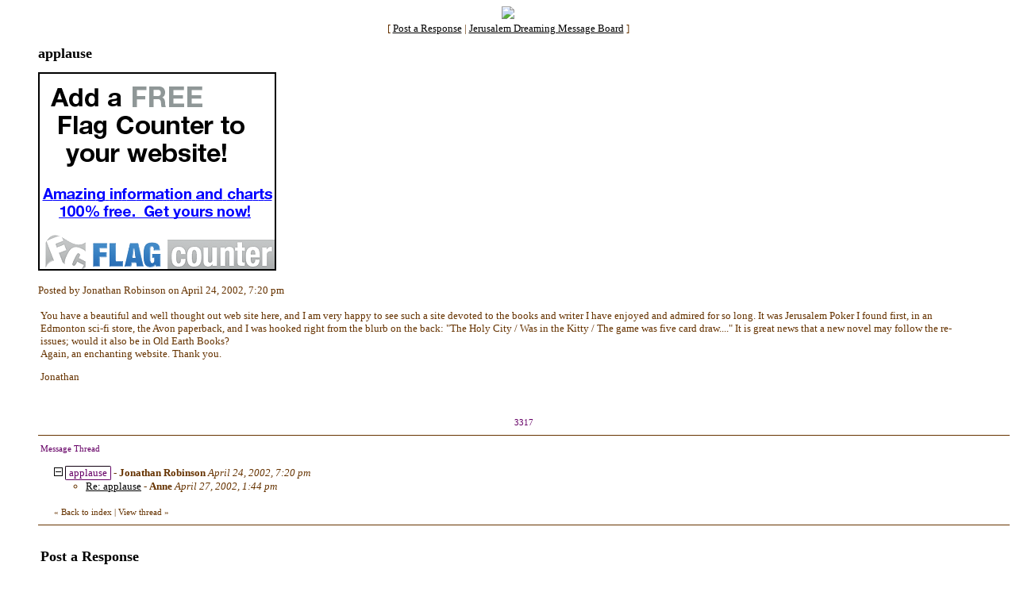

--- FILE ---
content_type: application/javascript; charset=utf-8
request_url: https://fundingchoicesmessages.google.com/f/AGSKWxUf3wlzyR84nmLInTRD76_ezk6lb56GRyHHgmdZSXgrM0wR64w4KwjUArL2IX6rmjbehP1c9Iqf7jBuukxNzFWiNQklhR9uEUFa8M7CiX44-_ndMwqTIhIfqMCgVtq-86dHxq3VUY46wlLr18GeyU9z2pga6GxEAAt5ae4rns5gHUbqjlwIMX3lCObl/_/storyads._adscommon./sevenads./skyad_/adv6.
body_size: -1290
content:
window['62d92420-b5fe-4f8b-82ca-7cd0f01df5ed'] = true;